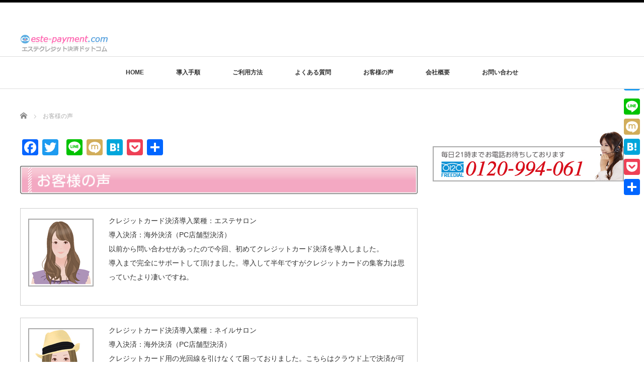

--- FILE ---
content_type: text/html; charset=UTF-8
request_url: https://este-payment.com/voice/
body_size: 7258
content:
<!DOCTYPE html PUBLIC "-//W3C//DTD XHTML 1.1//EN" "http://www.w3.org/TR/xhtml11/DTD/xhtml11.dtd">
<!--[if lt IE 9]><html xmlns="http://www.w3.org/1999/xhtml" xmlns:fb="http://www.facebook.com/2008/fbml" xmlns:og="http://ogp.me/ns#" class="ie"><![endif]-->
<!--[if (gt IE 9)|!(IE)]><!--><html xmlns="http://www.w3.org/1999/xhtml" xmlns:fb="http://www.facebook.com/2008/fbml" xmlns:og="http://ogp.me/ns#"><!--<![endif]-->
<head profile="http://gmpg.org/xfn/11">
<meta http-equiv="Content-Type" content="text/html; charset=UTF-8" />
<meta http-equiv="X-UA-Compatible" content="IE=edge,chrome=1" />
<meta name="viewport" content="width=device-width" />
<title>お客様の声 | 美容業のクレジットカード決済導入なら | エステクレジット決済ドットコム</title>
<meta name="description" content="クレジットカード決済導入業種：エステサロン導入決済：海外決済（PC店舗型決済）以前から問い合わせがあったので今回、初めてクレジットカード決済を導入しました。導入まで完全にサポートして頂けました。" />


<link rel="alternate" type="application/rss+xml" title="美容業のクレジットカード決済導入なら | エステクレジット決済ドットコム RSS Feed" href="https://este-payment.com/feed/" />
<link rel="alternate" type="application/atom+xml" title="美容業のクレジットカード決済導入なら | エステクレジット決済ドットコム Atom Feed" href="https://este-payment.com/feed/atom/" />
<link rel="pingback" href="https://este-payment.com/xmlrpc.php" />


<!-- All in One SEO Pack 2.3.12.2.1 by Michael Torbert of Semper Fi Web Design[-1,-1] -->
<meta name="description"  content="クレジットカード決済導入業種：エステサロン導入決済：海外決済（PC店舗型決済） 以前から問い合わせがあったので今回、初めてクレジットカード決済を導入しました。 導入まで完全にサポートして頂けました。導入して半年ですがクレジットカードの集客力は思っていたより凄いですね。 クレジットカード決済" />

<link rel="canonical" href="https://este-payment.com/voice/" />
			<script>
			(function(i,s,o,g,r,a,m){i['GoogleAnalyticsObject']=r;i[r]=i[r]||function(){
			(i[r].q=i[r].q||[]).push(arguments)},i[r].l=1*new Date();a=s.createElement(o),
			m=s.getElementsByTagName(o)[0];a.async=1;a.src=g;m.parentNode.insertBefore(a,m)
			})(window,document,'script','//www.google-analytics.com/analytics.js','ga');

			ga('create', 'UA-56880295-5', 'auto');
			
			ga('send', 'pageview');
			</script>
<!-- /all in one seo pack -->
		<script type="text/javascript">
			window._wpemojiSettings = {"baseUrl":"https:\/\/s.w.org\/images\/core\/emoji\/72x72\/","ext":".png","source":{"concatemoji":"https:\/\/este-payment.com\/wp-includes\/js\/wp-emoji-release.min.js?ver=4.3.34"}};
			!function(e,n,t){var a;function o(e){var t=n.createElement("canvas"),a=t.getContext&&t.getContext("2d");return!(!a||!a.fillText)&&(a.textBaseline="top",a.font="600 32px Arial","flag"===e?(a.fillText(String.fromCharCode(55356,56812,55356,56807),0,0),3e3<t.toDataURL().length):(a.fillText(String.fromCharCode(55357,56835),0,0),0!==a.getImageData(16,16,1,1).data[0]))}function i(e){var t=n.createElement("script");t.src=e,t.type="text/javascript",n.getElementsByTagName("head")[0].appendChild(t)}t.supports={simple:o("simple"),flag:o("flag")},t.DOMReady=!1,t.readyCallback=function(){t.DOMReady=!0},t.supports.simple&&t.supports.flag||(a=function(){t.readyCallback()},n.addEventListener?(n.addEventListener("DOMContentLoaded",a,!1),e.addEventListener("load",a,!1)):(e.attachEvent("onload",a),n.attachEvent("onreadystatechange",function(){"complete"===n.readyState&&t.readyCallback()})),(a=t.source||{}).concatemoji?i(a.concatemoji):a.wpemoji&&a.twemoji&&(i(a.twemoji),i(a.wpemoji)))}(window,document,window._wpemojiSettings);
		</script>
		<style type="text/css">
img.wp-smiley,
img.emoji {
	display: inline !important;
	border: none !important;
	box-shadow: none !important;
	height: 1em !important;
	width: 1em !important;
	margin: 0 .07em !important;
	vertical-align: -0.1em !important;
	background: none !important;
	padding: 0 !important;
}
</style>
<link rel='stylesheet' id='contact-form-7-css'  href='https://este-payment.com/wp-content/plugins/contact-form-7/includes/css/styles.css?ver=4.4.2' type='text/css' media='all' />
<link rel='stylesheet' id='addtoany-css'  href='https://este-payment.com/wp-content/plugins/add-to-any/addtoany.min.css?ver=1.15' type='text/css' media='all' />
<style id='addtoany-inline-css' type='text/css'>
@media screen and (max-width:980px){
.a2a_floating_style.a2a_vertical_style{display:none;}
}
</style>
<script type='text/javascript' src='https://este-payment.com/wp-includes/js/jquery/jquery.js?ver=1.11.3'></script>
<script type='text/javascript' src='https://este-payment.com/wp-includes/js/jquery/jquery-migrate.min.js?ver=1.2.1'></script>
<script type='text/javascript' src='https://este-payment.com/wp-content/plugins/add-to-any/addtoany.min.js?ver=1.1'></script>
<link rel='shortlink' href='https://este-payment.com/?p=21' />

<script data-cfasync="false">
window.a2a_config=window.a2a_config||{};a2a_config.callbacks=[];a2a_config.overlays=[];a2a_config.templates={};a2a_localize = {
	Share: "共有",
	Save: "ブックマーク",
	Subscribe: "購読",
	Email: "メール",
	Bookmark: "ブックマーク",
	ShowAll: "すべて表示する",
	ShowLess: "小さく表示する",
	FindServices: "サービスを探す",
	FindAnyServiceToAddTo: "追加するサービスを今すぐ探す",
	PoweredBy: "Powered by",
	ShareViaEmail: "メールでシェアする",
	SubscribeViaEmail: "メールで購読する",
	BookmarkInYourBrowser: "ブラウザにブックマーク",
	BookmarkInstructions: "このページをブックマークするには、 Ctrl+D または \u2318+D を押下。",
	AddToYourFavorites: "お気に入りに追加",
	SendFromWebOrProgram: "任意のメールアドレスまたはメールプログラムから送信",
	EmailProgram: "メールプログラム",
	More: "詳細&#8230;",
	ThanksForSharing: "Thanks for sharing!",
	ThanksForFollowing: "Thanks for following!"
};

(function(d,s,a,b){a=d.createElement(s);b=d.getElementsByTagName(s)[0];a.async=1;a.src="https://static.addtoany.com/menu/page.js";b.parentNode.insertBefore(a,b);})(document,"script");
</script>
<!-- Favicon Rotator -->
<link rel="shortcut icon" href="https://este-payment.com/wp-content/uploads/2016/05/favicon.ico" />
<!-- End Favicon Rotator -->

<link rel="stylesheet" href="//maxcdn.bootstrapcdn.com/font-awesome/4.3.0/css/font-awesome.min.css">
<link rel="stylesheet" href="https://este-payment.com/wp-content/themes/luxe_tcd022/style.css?ver=4.1" type="text/css" />
<link rel="stylesheet" href="https://este-payment.com/wp-content/themes/luxe_tcd022/comment-style.css?ver=4.1" type="text/css" />

<link rel="stylesheet" media="screen and (min-width:1201px)" href="https://este-payment.com/wp-content/themes/luxe_tcd022/style_pc.css?ver=4.1" type="text/css" />
<link rel="stylesheet" media="screen and (max-width:1200px)" href="https://este-payment.com/wp-content/themes/luxe_tcd022/style_sp.css?ver=4.1" type="text/css" />
<link rel="stylesheet" media="screen and (max-width:1200px)" href="https://este-payment.com/wp-content/themes/luxe_tcd022/footer-bar/footer-bar.css?ver=?ver=4.1">

<link rel="stylesheet" href="https://este-payment.com/wp-content/themes/luxe_tcd022/japanese.css?ver=4.1" type="text/css" />

<script type="text/javascript" src="https://este-payment.com/wp-content/themes/luxe_tcd022/js/jscript.js?ver=4.1"></script>
<script type="text/javascript" src="https://este-payment.com/wp-content/themes/luxe_tcd022/js/scroll.js?ver=4.1"></script>
<script type="text/javascript" src="https://este-payment.com/wp-content/themes/luxe_tcd022/js/comment.js?ver=4.1"></script>
<script type="text/javascript" src="https://este-payment.com/wp-content/themes/luxe_tcd022/js/rollover.js?ver=4.1"></script>
<!--[if lt IE 9]>
<link id="stylesheet" rel="stylesheet" href="https://este-payment.com/wp-content/themes/luxe_tcd022/style_pc.css?ver=4.1" type="text/css" />
<script type="text/javascript" src="https://este-payment.com/wp-content/themes/luxe_tcd022/js/ie.js?ver=4.1"></script>
<link rel="stylesheet" href="https://este-payment.com/wp-content/themes/luxe_tcd022/ie.css" type="text/css" />
<![endif]-->

<!--[if IE 7]>
<link rel="stylesheet" href="https://este-payment.com/wp-content/themes/luxe_tcd022/ie7.css" type="text/css" />
<![endif]-->


<!-- carousel -->
<script type="text/javascript" src="https://este-payment.com/wp-content/themes/luxe_tcd022/js/slick.min.js"></script>
<link rel="stylesheet" type="text/css" href="https://este-payment.com/wp-content/themes/luxe_tcd022/js/slick.css"/>
<script type="text/javascript" charset="utf-8">
	jQuery(window).load(function() {
		jQuery('.carousel').slick({
			arrows: true,
			dots: false,
			infinite: true,
			slidesToShow: 6,
			slidesToScroll: 1,
			autoplay: true,
			autoplaySpeed: 3000,

		});
	});
</script>
<!-- /carousel -->


<style type="text/css">
body { font-size:14px; }
a {color: #333333;}
a:hover {color: #57BDCC;}
#global_menu ul ul li a{background:#333333;}
#global_menu ul ul li a:hover{background:#57BDCC;}
#return_top{background-color:#333333;}
#return_top:hover{background-color:#57BDCC;}
.google_search input:hover#search_button, .google_search #searchsubmit:hover { background-color:#57BDCC; }
.widget_search #search-btn input:hover, .widget_search #searchsubmit:hover { background-color:#57BDCC; }

#submit_comment:hover {
	background:#333333;
}

@media screen and (max-width:1200px){
  #header{ border: none; }
  .slick-next, .slick-prev{ display: none !important; }
  #footer_social_link{ position: absolute; bottom: 9px; right: 60px; }
  #footer_social_link li{ background: #bbb; border-radius: 100%; margin-right: 5px; }
  #footer_social_link li:before{ top: 7px !important; left: 7px !important; }
}



a:hover img{
	opacity:0.5;
}

@media screen and (min-width:1201px){
	.post_info{
		width: 790px;
	}
}

#header{
	position: fixed;
	z-index: 9999999;
	background: #fff;
	border-top: solid 5px #000;
}

@media screen and (min-width:1201px){
  #contents{
  	padding-top: 222px;
  }
}

@media screen and (max-width:1200px){
  #contents{
  	padding-top: 60px;
  }
}

#wrapper{
	border-top: none;
}


</style>

</head>

<body class="page page-id-21 page-template-default">
<div id="wrapper">
	<!-- header -->
	<div id="header" class="clearfix">
		<div id="logo-area">
			<!-- logo -->
   <div id='logo_image'>
<h1 id="logo" style="top:50px; left:0px;"><a href=" https://este-payment.com/" title="美容業のクレジットカード決済導入なら | エステクレジット決済ドットコム" data-label="美容業のクレジットカード決済導入なら | エステクレジット決済ドットコム"><img src="https://este-payment.com/wp-content/uploads/tcd-w/logo.jpg?1769831747" alt="美容業のクレジットカード決済導入なら | エステクレジット決済ドットコム" title="美容業のクレジットカード決済導入なら | エステクレジット決済ドットコム" /></a></h1>
</div>

		</div>
   <a href="#" class="menu_button"></a>
		<!-- global menu -->
		<div id="global_menu" class="clearfix">
	<ul id="menu-%e3%82%b0%e3%83%ad%e3%83%bc%e3%83%90%e3%83%ab%e3%83%a1%e3%83%8b%e3%83%a5%e3%83%bc" class="menu"><li id="menu-item-34" class="menu-item menu-item-type-post_type menu-item-object-page menu-item-34"><a href="https://este-payment.com/">HOME</a></li>
<li id="menu-item-43" class="menu-item menu-item-type-post_type menu-item-object-page menu-item-43"><a href="https://este-payment.com/dounyu/">導入手順</a></li>
<li id="menu-item-38" class="menu-item menu-item-type-post_type menu-item-object-page menu-item-has-children menu-item-38"><a href="https://este-payment.com/how_to/">ご利用方法</a>
<ul class="sub-menu">
	<li id="menu-item-411" class="menu-item menu-item-type-post_type menu-item-object-page menu-item-411"><a href="https://este-payment.com/continued_billing/">継続課金決済</a></li>
	<li id="menu-item-412" class="menu-item menu-item-type-post_type menu-item-object-page menu-item-412"><a href="https://este-payment.com/mail_kessai/">メール決済</a></li>
	<li id="menu-item-42" class="menu-item menu-item-type-post_type menu-item-object-page menu-item-42"><a href="https://este-payment.com/kameiten/">加盟店様へ</a></li>
</ul>
</li>
<li id="menu-item-40" class="menu-item menu-item-type-post_type menu-item-object-page menu-item-40"><a href="https://este-payment.com/faq/">よくある質問</a></li>
<li id="menu-item-37" class="menu-item menu-item-type-post_type menu-item-object-page current-menu-item page_item page-item-21 current_page_item menu-item-37"><a href="https://este-payment.com/voice/">お客様の声</a></li>
<li id="menu-item-41" class="menu-item menu-item-type-post_type menu-item-object-page menu-item-has-children menu-item-41"><a href="https://este-payment.com/company/">会社概要</a>
<ul class="sub-menu">
	<li id="menu-item-88" class="menu-item menu-item-type-post_type menu-item-object-page menu-item-88"><a href="https://este-payment.com/law/">プライバシーポリシー</a></li>
</ul>
</li>
<li id="menu-item-36" class="menu-item menu-item-type-post_type menu-item-object-page menu-item-36"><a href="https://este-payment.com/contact/">お問い合わせ</a></li>
</ul>		</div>
		<!-- /global menu -->

	</div>
	<!-- /header -->


	<div id="contents" class="clearfix">
		
<ul id="bread_crumb" class="clearfix">
 <li itemscope="itemscope" itemtype="http://data-vocabulary.org/Breadcrumb" class="home"><a itemprop="url" href="https://este-payment.com/"><span itemprop="title">Home</span></a></li>

 <li class="last">お客様の声</li>

 </ul>
		<!-- main contents -->
		<div id="mainColumn">
						<div class="post clearfix">
								<div class="post_content">
					<div class="addtoany_share_save_container addtoany_content addtoany_content_top"><div class="a2a_kit a2a_kit_size_32 addtoany_list" data-a2a-url="https://este-payment.com/voice/" data-a2a-title="お客様の声"><a class="a2a_button_facebook" href="https://www.addtoany.com/add_to/facebook?linkurl=https%3A%2F%2Feste-payment.com%2Fvoice%2F&amp;linkname=%E3%81%8A%E5%AE%A2%E6%A7%98%E3%81%AE%E5%A3%B0" title="Facebook" rel="nofollow noopener" target="_blank"></a><a class="a2a_button_twitter" href="https://www.addtoany.com/add_to/twitter?linkurl=https%3A%2F%2Feste-payment.com%2Fvoice%2F&amp;linkname=%E3%81%8A%E5%AE%A2%E6%A7%98%E3%81%AE%E5%A3%B0" title="Twitter" rel="nofollow noopener" target="_blank"></a><a class="a2a_button_google_plus" href="https://www.addtoany.com/add_to/google_plus?linkurl=https%3A%2F%2Feste-payment.com%2Fvoice%2F&amp;linkname=%E3%81%8A%E5%AE%A2%E6%A7%98%E3%81%AE%E5%A3%B0" title="Google+" rel="nofollow noopener" target="_blank"></a><a class="a2a_button_line" href="https://www.addtoany.com/add_to/line?linkurl=https%3A%2F%2Feste-payment.com%2Fvoice%2F&amp;linkname=%E3%81%8A%E5%AE%A2%E6%A7%98%E3%81%AE%E5%A3%B0" title="Line" rel="nofollow noopener" target="_blank"></a><a class="a2a_button_mixi" href="https://www.addtoany.com/add_to/mixi?linkurl=https%3A%2F%2Feste-payment.com%2Fvoice%2F&amp;linkname=%E3%81%8A%E5%AE%A2%E6%A7%98%E3%81%AE%E5%A3%B0" title="Mixi" rel="nofollow noopener" target="_blank"></a><a class="a2a_button_hatena" href="https://www.addtoany.com/add_to/hatena?linkurl=https%3A%2F%2Feste-payment.com%2Fvoice%2F&amp;linkname=%E3%81%8A%E5%AE%A2%E6%A7%98%E3%81%AE%E5%A3%B0" title="Hatena" rel="nofollow noopener" target="_blank"></a><a class="a2a_button_pocket" href="https://www.addtoany.com/add_to/pocket?linkurl=https%3A%2F%2Feste-payment.com%2Fvoice%2F&amp;linkname=%E3%81%8A%E5%AE%A2%E6%A7%98%E3%81%AE%E5%A3%B0" title="Pocket" rel="nofollow noopener" target="_blank"></a><a class="a2a_dd addtoany_share_save addtoany_share" href="https://www.addtoany.com/share"></a></div></div><p><img src="https://este-payment.com/wp-content/uploads/2016/01/title_11.gif" alt="クレジットカード決済を導入されたお客様の声" width="790" /></p>
<table>
<tbody>
<tr>
<td><img src="https://este-payment.com/wp-content/uploads/2016/01/voice1.jpg" alt="クレジットカード決済導入 口コミ1" width="130" height="135" class="alignleft size-full wp-image-223" />クレジットカード決済導入業種：エステサロン<br />導入決済：海外決済（PC店舗型決済）<br />
以前から問い合わせがあったので今回、初めてクレジットカード決済を導入しました。<br />
導入まで完全にサポートして頂けました。導入して半年ですがクレジットカードの集客力は思っていたより凄いですね。</td>
</tr>
</tbody>
</table>
<table>
<tbody>
<tr>
<td><img src="https://este-payment.com/wp-content/uploads/2016/01/voice2.jpg" alt="クレジットカード決済導入 口コミ2" width="130" height="135" class="alignleft size-full wp-image-231" />クレジットカード決済導入業種：ネイルサロン<br />導入決済：海外決済（PC店舗型決済）<br />
クレジットカード用の光回線を引けなくて困っておりました。こちらはクラウド上で決済が可能なのでタブレットでクレジットカードを利用できるようになりました。リンク決済をブックマークして使っています。</td>
</tr>
</tbody>
</table>
<table>
<tbody>
<tr>
<td><img src="https://este-payment.com/wp-content/uploads/2015/12/voice3.jpg" alt="クレジットカード決済導入 口コミ3" width="130" height="135" class="alignleft size-full wp-image-234" />クレジットカード決済導入業種：アロマリンパエステ<br />導入決済：海外決済（PC店舗型決済、リンク決済）<br />
個人サロンを経営しております。こちらのクレジットカード決済を利用するまで何件も審査に落ちました。<br />
使えるところがあって本当に助かりました。</td>
</tr>
</tbody>
</table>
<table>
<tbody>
<tr>
<td><img src="https://este-payment.com/wp-content/uploads/2015/12/voice4.jpg" alt="クレジットカード決済導入 口コミ4" width="130" height="135" class="alignleft size-full wp-image-233" />クレジットカード決済導入業種：エステサロン<br />導入決済：海外決済（PC店舗型決済、メール決済）<br />
完全予約制のサロンです。店舗で決済できるだけでなくお客様へメールした際、クレジットカード決済URLをつけることが出来るので導入しました。<br />
来店の際にカード決済が完了しているのでお帰りまでスムーズで便利です。</td>
</tr>
</tbody>
</table>
<table>
<tbody>
<tr>
<td><img src="https://este-payment.com/wp-content/uploads/2015/12/voice5.jpg" alt="クレジットカード決済導入 口コミ5" width="130" height="135" class="alignleft size-full wp-image-235" />クレジットカード決済導入業種：痩身マッサージ<br />導入決済：海外決済（PC店舗型決済）<br />
パソコンが苦手な私でも簡単に使えました。サポートセンターが24時間対応なので遅い来客の際も問い合わせできるので助かります。</td>
</tr>
</tbody>
</table>
<table>
<tbody>
<tr>
<td><img src="https://este-payment.com/wp-content/uploads/2015/12/voice6.jpg" alt="クレジットカード決済導入 口コミ6" width="130" height="135" class="alignleft size-full wp-image-236" />クレジットカード決済導入業種：エステサロン<br />導入決済：海外決済（PC店舗型決済）<br />
多店舗経営しております。特別な手数料にしてくださったので導入に踏み切りました。<br />
コース料金にも対応している点がいいですね。</td>
</tr>
</tbody>
</table>
<table>
<tbody>
<tr>
<td><img src="https://este-payment.com/wp-content/uploads/2015/12/voice7.jpg" alt="クレジットカード決済導入 口コミ7" width="130" height="135" class="alignleft size-full wp-image-237" />クレジットカード決済導入業種：美容院<br />導入決済：国内決済（CAT端末）<br />
4大ブランドを一括で導入出来ました。手数料も安かったです。<br />
サポートの方が美容関係の出身者だったので好感が持てました。</td>
</tr>
</tbody>
</table>
<p>&nbsp;</p>
<h3>エステのクレジットカード決済導入はエステクレジット決済ドットコム</h3>
<p>VISA・MASTERの決済手数料2.85％～。コース料金のお支払いにも対応。<br />
<img class="alignnone size-full wp-image-155" src="https://este-payment.com/wp-content/uploads/2015/12/credit_card_logo1.gif" alt="クレジットカード" width="573" /><br />
あらゆる美容業に対応。4大ブランドが一括導入できます。</p>
<p>クレジットカード決済導入の専門スタッフが毎日20時までご対応。（スマホはバナーをタップ）<br />2/1～9までフリーダイヤル電話工事の為、078-939-3575へお掛けください。<br />
<a href="tel:0789393575"><img src="https://este-payment.com/wp-content/uploads/2017/01/tel.jpg" alt="エステクレジット決済ドットコム 電話番号" width="790" /></a></p>
<p>メールのお問い合わせはこちら<br />
<a href="https://este-payment.com/contact"><img class="alignnone size-full wp-image-290" src="https://este-payment.com/wp-content/uploads/2016/03/este_center_toiawase.jpg" alt="エステクレジット決済ドットコム 問い合わせ" width="790"></a></p>
<div class="addtoany_share_save_container addtoany_content addtoany_content_bottom"><div class="a2a_kit a2a_kit_size_32 addtoany_list" data-a2a-url="https://este-payment.com/voice/" data-a2a-title="お客様の声"><a class="a2a_button_facebook" href="https://www.addtoany.com/add_to/facebook?linkurl=https%3A%2F%2Feste-payment.com%2Fvoice%2F&amp;linkname=%E3%81%8A%E5%AE%A2%E6%A7%98%E3%81%AE%E5%A3%B0" title="Facebook" rel="nofollow noopener" target="_blank"></a><a class="a2a_button_twitter" href="https://www.addtoany.com/add_to/twitter?linkurl=https%3A%2F%2Feste-payment.com%2Fvoice%2F&amp;linkname=%E3%81%8A%E5%AE%A2%E6%A7%98%E3%81%AE%E5%A3%B0" title="Twitter" rel="nofollow noopener" target="_blank"></a><a class="a2a_button_google_plus" href="https://www.addtoany.com/add_to/google_plus?linkurl=https%3A%2F%2Feste-payment.com%2Fvoice%2F&amp;linkname=%E3%81%8A%E5%AE%A2%E6%A7%98%E3%81%AE%E5%A3%B0" title="Google+" rel="nofollow noopener" target="_blank"></a><a class="a2a_button_line" href="https://www.addtoany.com/add_to/line?linkurl=https%3A%2F%2Feste-payment.com%2Fvoice%2F&amp;linkname=%E3%81%8A%E5%AE%A2%E6%A7%98%E3%81%AE%E5%A3%B0" title="Line" rel="nofollow noopener" target="_blank"></a><a class="a2a_button_mixi" href="https://www.addtoany.com/add_to/mixi?linkurl=https%3A%2F%2Feste-payment.com%2Fvoice%2F&amp;linkname=%E3%81%8A%E5%AE%A2%E6%A7%98%E3%81%AE%E5%A3%B0" title="Mixi" rel="nofollow noopener" target="_blank"></a><a class="a2a_button_hatena" href="https://www.addtoany.com/add_to/hatena?linkurl=https%3A%2F%2Feste-payment.com%2Fvoice%2F&amp;linkname=%E3%81%8A%E5%AE%A2%E6%A7%98%E3%81%AE%E5%A3%B0" title="Hatena" rel="nofollow noopener" target="_blank"></a><a class="a2a_button_pocket" href="https://www.addtoany.com/add_to/pocket?linkurl=https%3A%2F%2Feste-payment.com%2Fvoice%2F&amp;linkname=%E3%81%8A%E5%AE%A2%E6%A7%98%E3%81%AE%E5%A3%B0" title="Pocket" rel="nofollow noopener" target="_blank"></a><a class="a2a_dd addtoany_share_save addtoany_share" href="https://www.addtoany.com/share"></a></div></div>									</div>
			</div>
			
		</div>
		<!-- /main contents -->

		<!-- sideColumn -->

		<div id="sideColumn">
			<div id="side-banner">
			<a href="" class="target_blank"><img src="http://este-payment.com/wp-content/uploads/tcd-w/este_side_0120.jpg" alt="" title="" /></a>
	</div>
			
		</div>
		<!-- /sideColumn -->
	</div>


<!-- smartphone banner -->

	<!-- footer -->
	<div id="footer-slider-wrapper" class="clearfix">
		<div id="footer-slider-wrapper-inner">
		</div>
	</div>
	<div id="footer">
		<div id="return_top"><a href="#wrapper"><span>ページ上部へ戻る</span></a></div>
		<div id="footer-inner" class="clearfix">
			<!-- logo -->
			<div id="footer_logo_area" style="top:35px; left:0px;">
<h3 id="footer_logo">
<a href="https://este-payment.com/" title="美容業のクレジットカード決済導入なら | エステクレジット決済ドットコム"><img src="https://este-payment.com/wp-content/uploads/tcd-w/footer-image.png" alt="美容業のクレジットカード決済導入なら | エステクレジット決済ドットコム" title="美容業のクレジットカード決済導入なら | エステクレジット決済ドットコム" /></a>
</h3>
</div>

			<!-- footer menu -->
			
			
						<div id="footer-banner"><a href="https://este-payment.com"><img src="http://este-payment.com/wp-content/uploads/tcd-w/este_under.jpg" alt="" /></a></div>
			
						<div id="footer_widget_wrapper">
									<div class="footer_widget clearfix widget_pages" id="pages-2">
<h3 class="footer_headline">コンテンツ</h3>
		<ul>
			<li class="page_item page-item-7"><a href="https://este-payment.com/">HOME</a></li>
<li class="page_item page-item-32"><a href="https://este-payment.com/contact/">お問い合わせ</a></li>
<li class="page_item page-item-21 current_page_item"><a href="https://este-payment.com/voice/">お客様の声</a></li>
<li class="page_item page-item-15"><a href="https://este-payment.com/how_to/">ご利用方法</a></li>
<li class="page_item page-item-86"><a href="https://este-payment.com/law/">プライバシーポリシー</a></li>
<li class="page_item page-item-9"><a href="https://este-payment.com/blog/">ブログページ</a></li>
<li class="page_item page-item-366"><a href="https://este-payment.com/mail_kessai/">メール決済</a></li>
<li class="page_item page-item-13"><a href="https://este-payment.com/faq/">よくある質問</a></li>
<li class="page_item page-item-517"><a href="https://este-payment.com/link/">リンク決済タグ見本</a></li>
<li class="page_item page-item-19"><a href="https://este-payment.com/company/">会社概要</a></li>
<li class="page_item page-item-17"><a href="https://este-payment.com/kameiten/">加盟店様へ</a></li>
<li class="page_item page-item-11"><a href="https://este-payment.com/dounyu/">導入手順</a></li>
<li class="page_item page-item-409"><a href="https://este-payment.com/continued_billing/">継続課金決済</a></li>
		</ul>
		</div>
							</div>
			
		   		</div>
	</div>
	<div id="footer_copr_area" class="clearfix">
		<div id="footer_copr">
			<div id="copyright">Copyright &copy;&nbsp; <a href="https://este-payment.com/">美容業のクレジットカード決済導入なら | エステクレジット決済ドットコム</a> All Rights Reserved.</div>
						<div id="footer_social_link">
							<ul class="social_link clearfix">
					<li class="rss"><a class="target_blank" href="https://este-payment.com/feed/">rss</a></li>			        			        <li class="facebook"><a href="https://www.facebook.com/oscredit" target="_blank"><span>Facebook</span></a></li>			        			        			        			        				</ul>
						</div>
					</div>
	</div>
	<!-- /footer -->

</div>
 <div class="a2a_kit a2a_kit_size_32 a2a_floating_style a2a_vertical_style" style="right:0px;top:100px;background-color:transparent;"><a class="a2a_button_facebook" href="https://www.addtoany.com/add_to/facebook?linkurl=https%3A%2F%2Feste-payment.com%2Fvoice%2F&amp;linkname=%E3%81%8A%E5%AE%A2%E6%A7%98%E3%81%AE%E5%A3%B0%20%20%E7%BE%8E%E5%AE%B9%E6%A5%AD%E3%81%AE%E3%82%AF%E3%83%AC%E3%82%B8%E3%83%83%E3%83%88%E3%82%AB%E3%83%BC%E3%83%89%E6%B1%BA%E6%B8%88%E5%B0%8E%E5%85%A5%E3%81%AA%E3%82%89%20%7C%20%E3%82%A8%E3%82%B9%E3%83%86%E3%82%AF%E3%83%AC%E3%82%B8%E3%83%83%E3%83%88%E6%B1%BA%E6%B8%88%E3%83%89%E3%83%83%E3%83%88%E3%82%B3%E3%83%A0" title="Facebook" rel="nofollow noopener" target="_blank"></a><a class="a2a_button_twitter" href="https://www.addtoany.com/add_to/twitter?linkurl=https%3A%2F%2Feste-payment.com%2Fvoice%2F&amp;linkname=%E3%81%8A%E5%AE%A2%E6%A7%98%E3%81%AE%E5%A3%B0%20%20%E7%BE%8E%E5%AE%B9%E6%A5%AD%E3%81%AE%E3%82%AF%E3%83%AC%E3%82%B8%E3%83%83%E3%83%88%E3%82%AB%E3%83%BC%E3%83%89%E6%B1%BA%E6%B8%88%E5%B0%8E%E5%85%A5%E3%81%AA%E3%82%89%20%7C%20%E3%82%A8%E3%82%B9%E3%83%86%E3%82%AF%E3%83%AC%E3%82%B8%E3%83%83%E3%83%88%E6%B1%BA%E6%B8%88%E3%83%89%E3%83%83%E3%83%88%E3%82%B3%E3%83%A0" title="Twitter" rel="nofollow noopener" target="_blank"></a><a class="a2a_button_google_plus" href="https://www.addtoany.com/add_to/google_plus?linkurl=https%3A%2F%2Feste-payment.com%2Fvoice%2F&amp;linkname=%E3%81%8A%E5%AE%A2%E6%A7%98%E3%81%AE%E5%A3%B0%20%20%E7%BE%8E%E5%AE%B9%E6%A5%AD%E3%81%AE%E3%82%AF%E3%83%AC%E3%82%B8%E3%83%83%E3%83%88%E3%82%AB%E3%83%BC%E3%83%89%E6%B1%BA%E6%B8%88%E5%B0%8E%E5%85%A5%E3%81%AA%E3%82%89%20%7C%20%E3%82%A8%E3%82%B9%E3%83%86%E3%82%AF%E3%83%AC%E3%82%B8%E3%83%83%E3%83%88%E6%B1%BA%E6%B8%88%E3%83%89%E3%83%83%E3%83%88%E3%82%B3%E3%83%A0" title="Google+" rel="nofollow noopener" target="_blank"></a><a class="a2a_button_line" href="https://www.addtoany.com/add_to/line?linkurl=https%3A%2F%2Feste-payment.com%2Fvoice%2F&amp;linkname=%E3%81%8A%E5%AE%A2%E6%A7%98%E3%81%AE%E5%A3%B0%20%20%E7%BE%8E%E5%AE%B9%E6%A5%AD%E3%81%AE%E3%82%AF%E3%83%AC%E3%82%B8%E3%83%83%E3%83%88%E3%82%AB%E3%83%BC%E3%83%89%E6%B1%BA%E6%B8%88%E5%B0%8E%E5%85%A5%E3%81%AA%E3%82%89%20%7C%20%E3%82%A8%E3%82%B9%E3%83%86%E3%82%AF%E3%83%AC%E3%82%B8%E3%83%83%E3%83%88%E6%B1%BA%E6%B8%88%E3%83%89%E3%83%83%E3%83%88%E3%82%B3%E3%83%A0" title="Line" rel="nofollow noopener" target="_blank"></a><a class="a2a_button_mixi" href="https://www.addtoany.com/add_to/mixi?linkurl=https%3A%2F%2Feste-payment.com%2Fvoice%2F&amp;linkname=%E3%81%8A%E5%AE%A2%E6%A7%98%E3%81%AE%E5%A3%B0%20%20%E7%BE%8E%E5%AE%B9%E6%A5%AD%E3%81%AE%E3%82%AF%E3%83%AC%E3%82%B8%E3%83%83%E3%83%88%E3%82%AB%E3%83%BC%E3%83%89%E6%B1%BA%E6%B8%88%E5%B0%8E%E5%85%A5%E3%81%AA%E3%82%89%20%7C%20%E3%82%A8%E3%82%B9%E3%83%86%E3%82%AF%E3%83%AC%E3%82%B8%E3%83%83%E3%83%88%E6%B1%BA%E6%B8%88%E3%83%89%E3%83%83%E3%83%88%E3%82%B3%E3%83%A0" title="Mixi" rel="nofollow noopener" target="_blank"></a><a class="a2a_button_hatena" href="https://www.addtoany.com/add_to/hatena?linkurl=https%3A%2F%2Feste-payment.com%2Fvoice%2F&amp;linkname=%E3%81%8A%E5%AE%A2%E6%A7%98%E3%81%AE%E5%A3%B0%20%20%E7%BE%8E%E5%AE%B9%E6%A5%AD%E3%81%AE%E3%82%AF%E3%83%AC%E3%82%B8%E3%83%83%E3%83%88%E3%82%AB%E3%83%BC%E3%83%89%E6%B1%BA%E6%B8%88%E5%B0%8E%E5%85%A5%E3%81%AA%E3%82%89%20%7C%20%E3%82%A8%E3%82%B9%E3%83%86%E3%82%AF%E3%83%AC%E3%82%B8%E3%83%83%E3%83%88%E6%B1%BA%E6%B8%88%E3%83%89%E3%83%83%E3%83%88%E3%82%B3%E3%83%A0" title="Hatena" rel="nofollow noopener" target="_blank"></a><a class="a2a_button_pocket" href="https://www.addtoany.com/add_to/pocket?linkurl=https%3A%2F%2Feste-payment.com%2Fvoice%2F&amp;linkname=%E3%81%8A%E5%AE%A2%E6%A7%98%E3%81%AE%E5%A3%B0%20%20%E7%BE%8E%E5%AE%B9%E6%A5%AD%E3%81%AE%E3%82%AF%E3%83%AC%E3%82%B8%E3%83%83%E3%83%88%E3%82%AB%E3%83%BC%E3%83%89%E6%B1%BA%E6%B8%88%E5%B0%8E%E5%85%A5%E3%81%AA%E3%82%89%20%7C%20%E3%82%A8%E3%82%B9%E3%83%86%E3%82%AF%E3%83%AC%E3%82%B8%E3%83%83%E3%83%88%E6%B1%BA%E6%B8%88%E3%83%89%E3%83%83%E3%83%88%E3%82%B3%E3%83%A0" title="Pocket" rel="nofollow noopener" target="_blank"></a><a class="a2a_dd addtoany_share_save addtoany_share" href="https://www.addtoany.com/share"></a></div><script type='text/javascript' src='https://este-payment.com/wp-includes/js/comment-reply.min.js?ver=4.3.34'></script>
<script type='text/javascript' src='https://este-payment.com/wp-content/plugins/contact-form-7/includes/js/jquery.form.min.js?ver=3.51.0-2014.06.20'></script>
<script type='text/javascript'>
/* <![CDATA[ */
var _wpcf7 = {"loaderUrl":"https:\/\/este-payment.com\/wp-content\/plugins\/contact-form-7\/images\/ajax-loader.gif","recaptchaEmpty":"\u3042\u306a\u305f\u304c\u30ed\u30dc\u30c3\u30c8\u3067\u306f\u306a\u3044\u3053\u3068\u3092\u8a3c\u660e\u3057\u3066\u304f\u3060\u3055\u3044\u3002","sending":"\u9001\u4fe1\u4e2d ..."};
/* ]]> */
</script>
<script type='text/javascript' src='https://este-payment.com/wp-content/plugins/contact-form-7/includes/js/scripts.js?ver=4.4.2'></script>
</body>
</html>

--- FILE ---
content_type: text/plain
request_url: https://www.google-analytics.com/j/collect?v=1&_v=j102&a=167326605&t=pageview&_s=1&dl=https%3A%2F%2Feste-payment.com%2Fvoice%2F&ul=en-us%40posix&dt=%E3%81%8A%E5%AE%A2%E6%A7%98%E3%81%AE%E5%A3%B0%20%7C%20%E7%BE%8E%E5%AE%B9%E6%A5%AD%E3%81%AE%E3%82%AF%E3%83%AC%E3%82%B8%E3%83%83%E3%83%88%E3%82%AB%E3%83%BC%E3%83%89%E6%B1%BA%E6%B8%88%E5%B0%8E%E5%85%A5%E3%81%AA%E3%82%89%20%7C%20%E3%82%A8%E3%82%B9%E3%83%86%E3%82%AF%E3%83%AC%E3%82%B8%E3%83%83%E3%83%88%E6%B1%BA%E6%B8%88%E3%83%89%E3%83%83%E3%83%88%E3%82%B3%E3%83%A0&sr=1280x720&vp=1280x720&_u=IEBAAEABAAAAACAAI~&jid=843784789&gjid=1664478384&cid=1457331413.1769831749&tid=UA-56880295-5&_gid=424614818.1769831749&_r=1&_slc=1&z=252155128
body_size: -451
content:
2,cG-WTQNW0F305